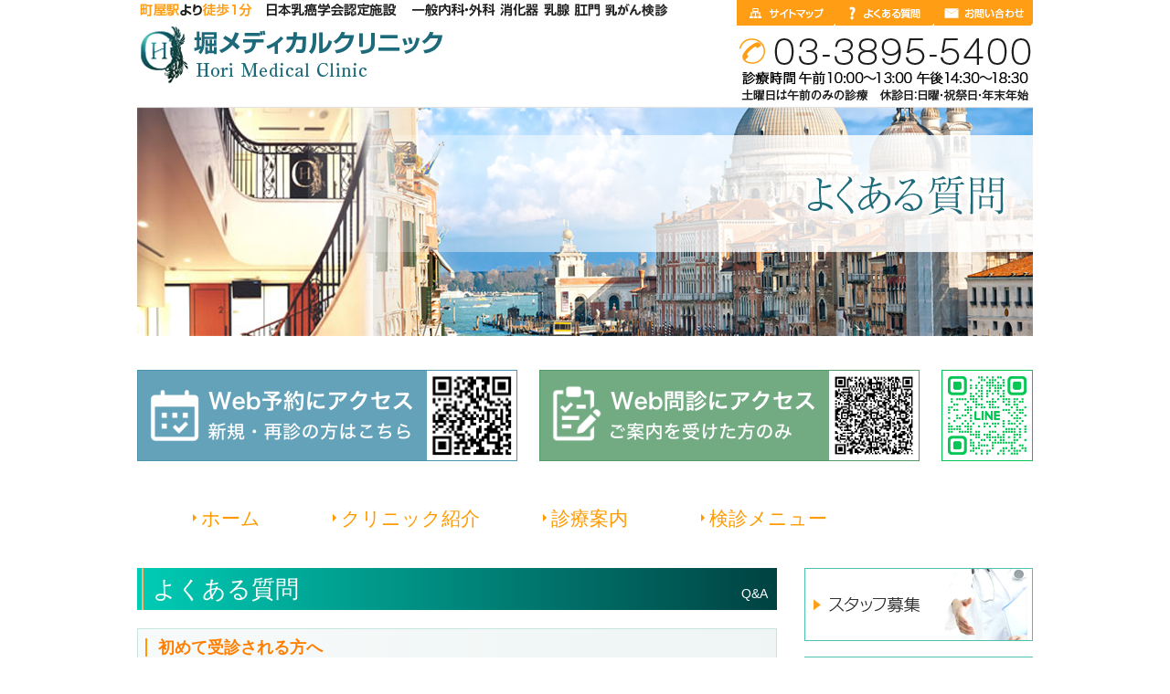

--- FILE ---
content_type: text/html
request_url: https://hori-medical.gr.jp/faq/
body_size: 5774
content:
<!DOCTYPE html>
<html lang="ja">
	<head>
		<!-- Global site tag (gtag.js) - Google Analytics -->
		<script async src="https://www.googletagmanager.com/gtag/js?id=UA-51486053-3"></script>
		<script>
		window.dataLayer = window.dataLayer || [];
		function gtag(){dataLayer.push(arguments);}
		gtag('js', new Date());
		gtag('config', 'UA-51486053-3');
		</script>
		<meta charset="UTF-8">
		<meta name="viewport" content="width=device-width, initial-scale=1.0">
		<title>よくある質問 | 堀メディカルクリニック 荒川区町屋駅から徒歩1分</title>
		<meta name="description" content= "荒川区町屋駅から徒歩1分の堀メディカルクリニックに寄せられたよくある質問です。" />
		<link rel="canonical" href="https://hori-medical.gr.jp/faq/">
		<meta property="og:type" content="website">
		<meta property="og:title" content="よくある質問 | 堀メディカルクリニック 荒川区町屋駅から徒歩1分">
		<meta property="og:url" content="https://hori-medical.gr.jp/faq/">
		<meta property="og:site_name" content="堀メディカルクリニック">
		<meta property="og:image" content="/img/common/og-image.jpg">
		<meta property="og:description" content="荒川区町屋駅から徒歩1分の堀メディカルクリニックに寄せられたよくある質問です。">
		<meta property="og:locale" content="ja_JP" />
		<meta name="twitter:title" content="よくある質問 | 堀メディカルクリニック 荒川区町屋駅から徒歩1分" />
		<meta name="twitter:description" content="荒川区町屋駅から徒歩1分の堀メディカルクリニックに寄せられたよくある質問です。" />
		<meta name="twitter:card" content="summary_large_image" />
		<meta name="twitter:image" content="https://hori-medical.gr.jp/img/common/og-image.jpg" />
		<meta http-equiv="Content-Style-Type" content="text/css" />
		<link href="/style.css?ver=c999454a5f36a242" rel="stylesheet" />
		<link rel="shortcut icon" type="image/x-icon" href="/favicon.ico" />
		<meta name="robots" content="index,follow">
	</head>
	<body id="faq">
		<div id="wrapper">
			<header id="header">
				<div id="logo">
					<h1><a href="/" title="堀メディカルクリニック"><img src="/img/common/logo.png" srcset="/img/common/logo.png 1x, /img/common/logo@2x.png 2x" alt="堀メディカルクリニック" /></a></h1>
					<nav class="is_sp">
						<ul class="main_menu">
							<li><a href="/clinic/" title="堀メディカルクリニックの紹介">クリニック紹介</a></li>
							<li><a href="/clinic/#01" title="堀メディカルクリニックへのアクセス方法">アクセスマップ</a></li>
							<li><a href="/information/" title="診療案内">診療案内</a></li>
							<li><a href="/health-check/" title="検診メニュー">検診メニュー</a></li>
							<li><a href="/problem/" title="乳房にお悩みの方へ">乳房にお悩みの方へ</a></li>
							<li><a href="/vaccination/" title="予防接種">予防接種</a></li>
							<li><a href="/arakawa/" title="荒川区にお住まいのみなさまに">荒川区にお住まいのみなさまに</a></li>
							<li><a href="/topics/" title="トピックス">トピックス</a></li>
							<li><a href="/staff/" title="病院スタッフ募集">スタッフ募集</a></li>
							<li><a href="/faq/" title="よくある質問">よくある質問</a></li>
							<li><a href="https://forms.gle/yDFmcRnJGtPyVCZeA" target="_blank" title="お問い合わせ">お問い合わせ</a></li>
						</ul>
						<a role="button" class="burger_toggle" aria-label="menu" aria-expanded="false" data-target="navbarBasicExample">
						  <span aria-hidden="true"></span>
						  <span aria-hidden="true"></span>
						  <span aria-hidden="true"></span>
						</a>
					</nav>
				</div>
				<ul>
					<li><a href="/sitemap/"><img src="/img/common/h_li_01.gif" alt="サイトマップ" /></a></li>
					<li><a href="/faq/"><img src="/img/common/h_li_02.gif" alt="よくある質問" /></a></li>
					<li><a href="https://forms.gle/yDFmcRnJGtPyVCZeA" target="_blank"><img src="/img/common/h_li_03.gif" alt="お問い合わせ" /></a></li>
				</ul>
			</header>
			<div class="copy is_sp">
				<ul>
					<li>一般内科・外科</li>
					<li>消化器</li>
					<li>乳腺</li>
					<li>肛門</li>
					<li>乳がん検診</li>
				</ul>
			</div>
			<div class="main_visual">
				<img src="/img/faq/faq_main.jpg" alt="よくある質問" width="980" height="250" />
			</div>
			<div class="h_info is_sp">
				<ul class="h_info_1">
					<li><a href="/clinic/#01">町屋駅徒歩1分<br>アクセスマップ</a></li>
					<li><a href="tel:03-3895-5400" title="堀メディカルクリニックの電話番号 03-3895-5400">03-3895-5400</a></li>
				</ul>
				<ul class="h_info_2">
					<li>診療時間：午前10:00〜13:00 午後14:30〜18:30</li>
					<li>土曜日は午前のみ　休診日：日曜・祝祭日・年末年始</li>
				</ul>
			</div>
			<nav class="navi_web_reserv">
				<ul class="navi_web_reserv_pc">
					<li><a target="_blank" href="https://wakumy.lyd.inc/clinic/hg09571"><img src="/img/common/bn-web-reserv.png" width="416" height="100" alt="Web予約"></a></li>
					<li><a target="_blank" href="https://symview.me/medical_interview_flows/hg09571/public?url_kind=1"><img src="/img/common/bn-web-interview.png" width="416" height="100" alt="Web問診"></a></li>
					<li><a target="_blank" href="https://lin.ee/Q9GpyG2"><img src="/img/common/bn-line.png" width="100" height="100" alt="堀メディカルクリニック LINE友だち追加"></a></li>
				</ul>
				<ul class="navi_web_reserv_sp">
					<li><a target="_blank" href="https://wakumy.lyd.inc/clinic/hg09571"><img src="/img/common/bn-web-reserv-sp.png" width="207" height="65" alt="Web予約">新規・再診の方はこちら</a></li>
					<li><a target="_blank" href="https://symview.me/medical_interview_flows/hg09571/public?url_kind=1"><img src="/img/common/bn-web-interview-sp.png" width="207" height="65" alt="Web問診">ご案内を受けた方のみ</a></li>
				</ul>
				<ul class="navi_line_sp">
					<li><a target="_blank" href="https://lin.ee/Q9GpyG2"><img src="/img/common/bn-line-sp.png" width="60" height="60" alt="堀メディカルクリニック LINE友だち追加">LINEからもWeb予約<br>Web問診にアクセス</a></li>
				</ul>
			</nav>
			<nav id="g-nav">
				<ul>
					<li class="navi-01"><a href="/">ホーム</a></li>
					<li class="navi-02"><a href="/clinic/">クリニック紹介</a></li>
					<li class="navi-03"><a href="/information/">診療案内</a></li>
					<li class="navi-04"><a href="/health-check/">検診メニュー</a></li>
				</ul>
			</nav>
			<div class="section01">
				<main id="container">
					<div class="contents">
						<div class="c-box">
							<h2><span>よくある質問</span><span>Q&amp;A</span></h2>
							<div class="inner_box">
								<h3>初めて受診される方へ</h3>
								<dl class="faq">
									<dt>初めて受診するのですが、どうしたらよいでしょうか？</dt>
									<dd>まずはお電話にて診察をご予約下さい。</dd>
									<dt>何科を受診すれば良いか解りません。</dt>
									<dd>堀メディカルクリニックは内科、外科疾患を中心に幅広く診療しております。対応していない疾患も連携のある専門医院をご紹介しておりますのでまずは電話にてご相談下さい。</dd>
									<dt>堀メディカルクリニックは保険診療ですか？保険は使えますか？</dt>
									<dd>はい。健康保険で診療できます。その他、各種保険も取り扱っております。ご不明な点はお気軽にお電話でご相談下さい。</dd>
									<dt>クリニックに行く際は何か準備していくことはありますか？</dt>
									<dd>お持ち物頂くものは、健康保険証とお薬手帳（お持ちで有れば）その他、各種クーポン券等。服装は着脱しやすいものをオススメ致します。</dd>
									<dt>堀メディカルクリニックは予約制ですか？予約しなくても通えますか？</dt>
									<dd>はい。患者さんの待ち時間を少なくする為、また、検査をスムーズに行なうため通常はご予約を頂いております。ご予約なしでも、診察を受けて頂けますが予約優先となりますのでご了承下さい。なお、ご予約は電話にて行なっております。</dd>
									<dt>急に高熱が出たのですが予約が無いと診察を受けられませんか？</dt>
									<dd>ケガや急な発熱、痛みなどの場合、予約なしでも診療を受けられます。比較的、空いている時間をご案内致しますのでまずは電話にてご相談下さい。</dd>
									<dt>どの年代でも受診して良いですか？</dt>
									<dd>堀メディカルクリニックでは小学校就学後から、９０代の方まで受診されております。<br>
										どうぞご来院下さい。（小学校就学前の内科疾患は不可）</dd>
									<dt>女性の医師または男性の医師どちらか指定して見て頂く事はできますか？</dt>
									<dd>事前予約頂ければなるべく患者さんのご要望を優先致します。ただし、専門性を高めるため専門分野により担当医を指定できない場合があります。また、混雑時はご希望にそえない場合がございますのでご了承下さい。ご要望のある場合はご予約の際に必ずご相談下さい。</dd>
									<dt>最寄り駅はどこになりますか？</dt>
									<dd>堀メディカルクリニックは東京メトロ千代田線「町屋駅」・京成本線「町屋駅」・都電荒川線「町屋駅前」の各駅から徒歩１分となります。駅からはメディウム町屋の看板が見えますのでご安心下さい。※一部出口により看板の見えない出口がございます。</dd>
								</dl>
								<h3>ご予約について</h3>
								<dl class="faq">
									<dt>予約の方法を教えて下さい。</dt>
									<dd>電話にてご予約下さい。</dd>
									<dt> 予約の変更はどうすればいいですか？</dt>
									<dd>電話にて変更の旨をお伝え下さい。</dd>
									<dt>予約をキャンセルした場合はどうなりますか？</dt>
									<dd>なるべく早く電話にてご連絡下さい。キャンセル料は無料となります。</dd>
									<dt>遅刻した場合はどうなりますか？</dt>
									<dd>なるべく早く電話にてご連絡下さい。空き状況に合わせ、変更致します。状況により検査ができない場合もございます。</dd>
								</dl>
								<h3>よくある質問</h3>
								<dl class="faq">
									<dt>クリニックと大学病院、どちらに行ったらよいかわからないのですが?</dt>
									<dd>まずは、当院にお越し下さい。 堀メディカルクリニックでは各大学病院などと連携を取り、診療を行なっております。患者さんにとって、どちらが適しているのかを判断し、患者さんの要望に応じて連携病院をご紹介致します。</dd>
									<dt>最近調子がおかしく、なんとなく病気の不安があります。どうすれば良いですか？</dt>
									<dd>まずはお電話下さい。お困りの症状や、気になることなどをご相談ください。</dd>
									<dt>ヘリコバクターピロリの検査をしたいのですができますか？</dt>
									<dd>はい。内視鏡検査で所見がある場合は保健診療が可能です。所見の無い場合や内視鏡検査を行なわず、ピロリ検査のみをご希望の場合は自費診療となります。</dd>
									<dt>区の健診について教えて下さい。</dt>
									<dd>特定健診や癌検診、クーポン検診の指定医療機関となっております。種類により検査内容が異なりますのでお電話にてお気軽にご相談下さい。 書類持参の上、お越し下さい。</dd>
									<dt>駅からはわかりやすいですか？</dt>
									<dd>はい。東京メトロ千代田線町屋駅・京成線町屋駅・都電町屋駅・からすぐですのでホームページの地図を元にお越し下さい。万が一、迷った際には堀メディカルクリニックまでご連絡下さい。</dd>
									<dt>駐車場はありますか？</dt>
									<dd>いいえ。堀メディカルクリニック専用駐車場はございません。近くにコインパーキングがございまのでどうぞご利用下さい。</dd>
									<dt>薬局は近くにありますか？</dt>
									<dd>はい。近くに薬局がございます。どうぞご利用下さい。</dd>
									<dt>診断書がほしいのですが。頂けますか？</dt>
									<dd>はい。まずは診察を受けて頂き、診断が決まりましたら発行致します。受付にてお申し出下さい。</dd>
									<dt>受験、入社、留学、国家試験などの健康を証明する書類もお願いできますか？</dt>
									<dd>はい。各種対応しておりますが、必要な内容、項目に応じて、料金、時間が異なります。まずはお電話でご相談ください。</dd>
									<dt>子ども連れで行っても良いですか？</dt>
									<dd>はい。託児施設はございませんので、必ず面倒を見られる方とご一緒に来院下さい。</dd>
								</dl>
								<h3>他の医療機関からの紹介、医療機関の変更</h3>
								<dl class="faq">
									<dt>他のクリニック、病院からの紹介について教えて下さい。</dt>
									<dd>他のクリニック、病院で発行された紹介状をお持ち下さい。治療の継続、精密検査、セカンドオピニオン、引っ越し等での変更の場合などご要望にお応え致します。</dd>
									<dt>現在、他の病院、クリニックに通院しています。堀メディカルクリニックにも行ってみたいのですが、可能ですか？</dt>
									<dd>はい。基本的には、現在通院している病院やクリニックからの紹介状をお持ちいただきますが紹介状をもらえない場合にはご相談に応じます。また、現在の治療方法に関して、他の医師の意見も聞いてみたい（セカンドオピニオン）という場合には、その旨を電話でご相談ください。</dd>
									<dt>現在、他のクリニックに通院しておりますが、堀メディカルクリニックで診療を受けてもいいのでしょうか？</dt>
									<dd>はい。現在通院している主治医の先生にご相談ください。それが難しい場合にはお電話でご相談下さい。</dd>
								</dl>
								<h3>がんについての質問</h3>
								<dl class="faq">
									<dt>がん検診は行っていますか？</dt>
									<dd>はい。各種検診を行なっております。電話にてご相談下さい。（自費診療）症状がある場合は保健診療となります。</dd>
									<dt>どのようながんを取り扱ってますか？</dt>
									<dd>堀メディカルクリニックでは胃がん、大腸がん、肺がん、乳がん、子宮がんなど、各種がん検診と乳がんのトータルケアを行なっております。他のがん治療につきましては、専門病院をご紹介しております。</dd>
									<dt>乳がん検査はどのようなときに受けるのですか？</dt>
									<dd>気になった際にはすぐお越し下さい。早期発見が重要となります。乳房についてお悩みを持つ場合、すぐにお電話にてご予約下さい。良悪性にかかわらず、医師に相談する事でお悩みを解消して行きましょう。</dd>
									<dt>乳がん検診を受けたいのですが？</dt>
									<dd>専門スタッフによるマンモグラフィーや超音波検診を行なっております。電話にてご予約下さい。</dd>
									<dt>乳がん検診や子宮がん検診を受ける際の注意点はありますか？</dt>
									<dd>はい。乳房や子宮の診察を行ないます。着脱しやすい洋服でお越し下さい。ワンピースは避けるようお願い致します。</dd>
									<dt>妊娠又は授乳中に乳がん検診はできますか？</dt>
									<dd>はい。妊娠中は胎児を見る検査と同じ超音波検査にて行ないますので安心してお受け頂けます。予約の際に妊娠中である事をお伝え下さい。授乳中は特に問題ありません。注意点と致しましては受診前に搾乳をお願い致します。</dd>
									<dt>区の胃がん検診で異常を指摘されました。</dt>
									<dd>まずは、胃の内視鏡検査を行ないましょう。その後は状況により対応致します。</dd>
									<dt>区の大腸がん検診で異常を指摘されました。</dt>
									<dd>まずは、大腸の内視鏡検査を行ないましょう。その後は状況により対応致します。</dd>
									<dt>生理中の子宮がんの検診はできますか？</dt>
									<dd>はい。特に問題ありません。</dd>
								</dl>
							</div>
						</div>
					</div>
				</main>
				<aside id="side">
					<ul class="s-nav">
						<li><a href="/staff/"><img src="/img/side/s_bnr_01.jpg" alt="病院スタッフ募集" /></a></li>
						<li><a href="/problem/"><img src="/img/side/s_bnr_02.jpg" alt="乳房にお悩みの方へ" /></a></li>
						<li><a href="/vaccination/"><img src="/img/side/s_bnr_03.jpg" alt="予防接種" /></a></li>
						<li><a href="/faq/"><img src="/img/side/s_bnr_04.jpg" alt="よくある質問" /></a></li>
						<li><a href="/clinic/#01"><img src="/img/side/s_bnr_05.jpg" alt="アクセスマップ" /></a></li>
					</ul>
					<div class="box">
						<a href="/arakawa/" class="center"><img src="/img/side/logo-arakawa.png" srcset="/img/side/logo-arakawa.png 1x, /img/side/logo-arakawa@2x.png 2x" alt="荒川区にお住まいのみなさまに" /></a>
					</div>
					<div class="box s_info">
						<div class="s_info_header">
							<img src="/img/side/s_logo.png" srcset="/img/side/s_logo.png 1x, /img/side/s_logo@2x.png 2x" alt="堀メディカルクリニック">
							<ul>
								<li><a href="tel:03-3895-5400">TEL : 03-3895-5400</a></li>
								<li>FAX : 03-3895-1206</li>
							</ul>
						</div>
						<dl>
							<dt>
								受付時間
							</dt>
							<dd>
								午前10:00〜13:00<br>
								午後14:30〜18:30
							</dd>
						</dl>
						<dl>
							<dt>
								休診
							</dt>
							<dd>
								日曜・祝祭日・年末年始
							</dd>
						</dl>
						<dl>
							<dt>
								住所
							</dt>
							<dd>
								〒116-0001<br>
								東京都荒川区町屋１－１－９<br>
								メディカルセンター<br>
								Medium 町屋 2F<br>
								町屋駅より徒歩１分<br>
							</dd>
						</dl>
						<a href="/clinic/#01" class="more_button">詳しくはこちらから</a>
					</div>
					<div class="ms-b center">
						<a href="http://www.medium-machiya.gr.jp/" target="_blank"><img src="/img/side/ms_title.gif" width="250" height="74" /></a>
						<dl>
							<dt>6F</dt>
							<dd>
								<a href="http://www.medium-machiya.gr.jp/sub/maple.html" target="_blank">ラウンジ MAPPLE</a>
							</dd>
						</dl>
						<dl>
							<dt>5F</dt>
							<dd>
								<a href="http://www.machihifu.com/" target="_blank">町屋皮フ科クリニック</a>
								<a class="bottom_5px" href="http://www.medium-machiya.gr.jp/sub/chin-naika.html" target="_blank">陳内科クリニック</a>
							</dd>
						</dl>
						<dl>
							<dt>4F</dt>
							<dd>
								<a href="http://www.josei-kokoro.jp/" target="_blank">女性とこころのクリニック</a>
								<a href="https://machiya-dc.com" target="_blank">町屋メディウム歯科</a>
							</dd>
						</dl>
						<dl>
							<dt>3F</dt>
							<dd>
								<a href="http://www.kb-medical.gr.jp/" target="_blank">KBメディカルドック</a>
							</dd>
						</dl>
						<dl>
							<dt>2F</dt>
							<dd>
								<a href="/" target="_blank">堀メディカルクリニック</a>
							</dd>
						</dl>
						<dl>
							<dt>1F</dt>
							<dd>
								<a href="http://www.hori-orthopedic.gr.jp/" target="_blank">堀整形外科医院</a>
							</dd>
						</dl>
					</div>
				</aside>
			</div>
		</div>
		<footer>
			<div id="footer">
				<div class="f-inner">
					<div class="f-box">
						<ul>
							<li><a href="/">堀メディカルクリニック　トップページ</a></li>
							<li><a href="/clinic/">クリニック紹介</a></li>
							<li><a href="/information/">診療案内</a></li>
							<li><a href="/health-check/">検診メニュー</a></li>
						</ul>
					</div>
					 <div class="f-box">
						<ul>
							<li><a href="/staff/">スタッフ募集</a></li>
							<li><a href="/problem/">乳房にお悩みの方へ</a></li>
							<li><a href="/vaccination/">予防接種</a></li>
							<li><a href="/faq/">よくある質問</a></li>
							<li><a href="/clinic/#01">アクセスマップ</a></li>
						</ul>
					</div>
					<div class="f-box">
						<ul>
							<li><a href="/topics/">トピックス</a></li>
							<li><a href="https://forms.gle/yDFmcRnJGtPyVCZeA" target="_blank">お問い合わせ</a></li>
							<li><a href="/arakawa/">荒川区にお住まいのみなさまに</a></li>
							<li><a href="/sitemap/">サイトマップ</a></li>
						</ul>
					</div>
				</div>
				<div class="f_info">
					〒116-0001　東京都荒川区町屋１－１－９　町屋駅より徒歩１分<br>
					メディカルセンター Medium 町屋 2F<br>
					堀メディカルクリニック　一般内科・外科・消化器・乳腺・肛門・乳がん検診<br>
					千代田線 町屋駅・京成線 京成町屋駅・都電荒川線 町屋駅前停留所<br>
					TEL：03 ( 3895 ) 5400／FAX：03 ( 3895 ) 1206
				</div>
				<div class="f_info_sp">
					<p>
						■住所<br>
						〒116-0001<br>
						東京都荒川区町屋１－１－９<br>
						メディカルセンター Medium 町屋 2F<br>
						町屋駅より徒歩１分<br>
						千代田線 町屋駅・京成線 京成町屋駅・都電荒川線 町屋駅前停留所<br>
					</p>
					<p>
						■連絡先<br>
						TEL：03-(3895)-5400<br>
						FAX：03-(3895)-1206<br>
					</p>
					<p>
						■堀メディカルクリニック<br>
						日本乳癌学会認定施設<br>
						一般内科・外科・消化器・乳腺・肛門・乳がん検診
					</p>
				</div>
			</div>
			<div class="f-logo"><a href="/"><img src="/img/common/logo.png" srcset="/img/common/logo.png 1x, /img/common/logo@2x.png 2x" alt="堀メディカルクリニック" width="340" height="70" /></a></div>
			<div class="copyright is_pc">Copyright© 2014-2020 hori medical clinic AllRights Reserved.</div>
			<div class="copyright is_sp">Copyright© 2014 - 2020<br>hori medical clinic AllRights Reserved.</div>
			<div class="page_top"><a href="#"></a></div>
		</footer>
		<script src="/js/jquery.js"></script>
		<script src="/js/smooth-scroll.js"></script>
		<script src="/js/main.js"></script>
	</body>
</html>

--- FILE ---
content_type: text/css
request_url: https://hori-medical.gr.jp/style.css?ver=c999454a5f36a242
body_size: 5224
content:
.hp_maxWidth{width:100%}/*! normalize.css v8.0.1 | MIT License | github.com/necolas/normalize.css */html{-webkit-text-size-adjust:100%;line-height:1.15}body{margin:0}main{display:block}h1{margin:.67em 0;font-size:2em}hr{box-sizing:content-box;height:0;overflow:visible}pre{font-family:monospace,monospace;font-size:1em}a{background-color:transparent}abbr[title]{-webkit-text-decoration:underline dotted;border-bottom:none;text-decoration:underline;text-decoration:underline dotted}b,strong{font-weight:bolder}code,kbd,samp{font-family:monospace,monospace;font-size:1em}small{font-size:80%}sub,sup{position:relative;font-size:75%;line-height:0;vertical-align:baseline}sub{bottom:-0.25em}sup{top:-0.5em}img{border-style:none}button,input,optgroup,select,textarea{margin:0;font-family:inherit;font-size:100%;line-height:1.15}button,input{overflow:visible}button,select{text-transform:none}button,[type=button],[type=reset],[type=submit]{-webkit-appearance:button}button::-moz-focus-inner,[type=button]::-moz-focus-inner,[type=reset]::-moz-focus-inner,[type=submit]::-moz-focus-inner{padding:0;border-style:none}button:-moz-focusring,[type=button]:-moz-focusring,[type=reset]:-moz-focusring,[type=submit]:-moz-focusring{outline:1px dotted ButtonText}fieldset{padding:.35em .75em .625em}legend{box-sizing:border-box;display:table;max-width:100%;padding:0;color:inherit;white-space:normal}progress{vertical-align:baseline}textarea{overflow:auto}[type=checkbox],[type=radio]{box-sizing:border-box;padding:0}[type=number]::-webkit-inner-spin-button,[type=number]::-webkit-outer-spin-button{height:auto}[type=search]{-webkit-appearance:textfield;outline-offset:-2px}[type=search]::-webkit-search-decoration{-webkit-appearance:none}::-webkit-file-upload-button{-webkit-appearance:button;font:inherit}details{display:block}summary{display:list-item}template{display:none}[hidden]{display:none}*,*:before,*:after{box-sizing:border-box}body{margin:0;padding:0;color:#333;font-family:"ヒラギノ角ゴ Pro W3","Hiragino Kaku Gothic Pro","メイリオ",Meiryo,"ＭＳ Ｐゴシック",sans-serif;font-size:16px;line-height:1.6em;text-align:center}h1,h2,h3,h4,h5,h6,address{margin:0;padding:0;border:0;font-style:normal;font-weight:normal;white-space:normal}img{border:0px}ul{margin:0px;padding:0px;font-size:100%;font-style:normal;font-weight:normal;list-style-type:none}hr{height:1px;margin:0 0 15px;padding:5px 0 0 0;border:none;background-image:url(../img/common/dot_x.gif);background-position:bottom;background-repeat:repeat-x}table{margin:0 0 40px;padding:0;border:0;font-style:normal;font-weight:normal}dt,dd,tr,td{margin:0;padding:0;border:0;font-style:normal;font-weight:normal}a{color:#333;cursor:pointer !important}a:link,a:visited,a:hover{color:#333}footer{margin-bottom:40px}p{margin-top:0}input:not(.el_filetype):not(.radio){-webkit-appearance:none;-moz-appearance:none;appearance:none;display:inline-block;height:40px;padding-right:10px;padding-left:10px;border:1px solid #9e9e9e;border-radius:3px}input:-ms-input-placeholder{color:#d3d3d3}input::placeholder{color:#d3d3d3}select{-webkit-appearance:none;-moz-appearance:none;appearance:none;display:inline-block;width:90px;height:40px;padding-left:10px;border:1px solid #9e9e9e;border-radius:3px;background-color:#fff}button{-webkit-appearance:none;-moz-appearance:none;appearance:none;height:40px;padding-right:20px;padding-left:20px;border:none;border-radius:3px;background-color:#c7c7c7;cursor:pointer}button:hover,button:visited{background-color:#747474;color:#fff}textarea{-webkit-appearance:none;-moz-appearance:none;appearance:none;width:100%;border:1px solid #9e9e9e;border-radius:3px}textarea:-ms-input-placeholder{color:#d3d3d3}textarea::placeholder{color:#d3d3d3}.t1{width:100%;margin:10px 0;border-top-width:1px;border-left-width:1px;border-top-style:solid;border-left-style:solid;border-top-color:#4ec1b3;border-left-color:#4ec1b3}.t1 td{padding:15px 5px;border-right-width:1px;border-bottom-width:1px;border-right-style:solid;border-bottom-style:solid;border-right-color:#4ec1b3;border-bottom-color:#4ec1b3;line-height:1.2em;text-align:center}.t2{width:100%;margin:0}.t2 td{padding:5px}.t3{width:100%;border-top-width:1px;border-left-width:1px;border-top-style:solid;border-left-style:solid;border-top-color:#4ec1b3;border-left-color:#4ec1b3}.t3 td{padding:10px;border-right-width:1px;border-bottom-width:1px;border-right-style:solid;border-bottom-style:solid;border-right-color:#4ec1b3;border-bottom-color:#4ec1b3;line-height:1.2em;text-align:left}.tds-01{font-weight:bold;text-align:left}.tds-02{width:11%;font-weight:bold}.tds-03{width:11%;color:#5ca6cd;font-weight:bold}.tds-04{width:11%;color:#f16e71;font-weight:bold}.style-01{color:#ff9e14;font-size:118%;font-weight:bold}.style-02{display:block;color:#ff9e14;font-size:1.4rem}.style-03{display:block;color:#ff9e14;font-size:120%;text-align:right}.style-04{display:block;margin-bottom:20px;color:#ff9e14;font-size:200%}.caution{color:#ff9d13}.bl_form{margin-bottom:80px}.bl_form img{width:100%;max-width:300px;height:auto}.bl_form h3{margin-bottom:20px !important}.bl_form dl{width:100%;margin:0 0 40px 0;padding:10px;border-radius:3px;background-color:#f2f2f2}.bl_form dt{display:inline-flex;margin-bottom:20px}.bl_form_confirm dd{margin-left:20px}.bl_form_col2{display:flex;flex-direction:column}.bl_form_col2 a{margin-bottom:20px;text-align:center}.bl_select{display:inline-block;position:relative}.bl_select::after{display:block;position:absolute;top:-6%;right:15px;bottom:0;width:10px;height:10px;margin:auto;transform:rotate(135deg);border-top:solid 2px;border-right:solid 2px;border-color:#111;content:""}.bl_select_lg select{width:110px}.bl_select_xl select{width:200px}.el_input_lg{width:100px}.bl_filetype{display:block;z-index:1;height:40px;cursor:pointer}.el_filetype{width:100%;height:40px;line-height:34px;cursor:pointer}.bl_radio{display:inline-flex;height:20px;margin-right:40px;line-height:20px;cursor:pointer}.bl_radio input{width:20px;height:20px;margin-right:10px}.el_require{display:inline-block;margin-top:auto;margin-bottom:auto;margin-left:8px;padding:0 4px;border-radius:3px;background-color:#ff7e7e;color:#fff;font-size:70%;font-weight:normal;line-height:18px}.el_error{color:red}.bl_history dd{margin-bottom:40px}.section01{display:flex;flex-direction:column;margin:auto;padding:20px 0 20px 0}#container{padding:0;text-align:left}.contents{padding:0}.bl_col2_center{display:flex;flex-direction:column;margin-bottom:40px}.bl_col2_center a{margin-bottom:20px;text-align:center}.img_max_width{width:100%;height:auto}.c-box{margin:0 0 30px;padding:0}.c-box h2{display:flex;align-items:center;justify-content:space-between;height:46px;margin:0 0 20px;background:linear-gradient(90deg, #00ccb5 0%, #004242 100%);color:#fff}.c-box h2 span:nth-of-type(1){display:flex;align-items:center;height:46px;margin-left:5px;font-size:1.4rem}.c-box h2 span:nth-of-type(1)::before{display:block;width:2px;height:100%;margin-right:10px;background-color:#ffaf68;content:""}.c-box h2 span:nth-of-type(2){display:none}.c-box h3{margin:0 0 10px;padding:8px 8px 8px 20px;border:1px solid #c6e4e0;background:linear-gradient(90deg, #f7fafa 0%, #eef5f4 100%);color:#ff7e00;font-size:110%;font-weight:bold}.c-box h3::before{position:relative;left:-12px;height:20px;border-left:2px solid #ff9a00;content:""}.c-box h4{margin-bottom:10px;padding:0 0 0 12px;border-left:#5ac5b5 solid 2px;background-position:left 8px;background-repeat:no-repeat;color:#1d6b7a;font-size:100%;font-weight:bold}.c-box h5{margin:0;padding:5px 0 5px 20px;background-image:url(../img/common/h5_bg.gif);background-position:left center;background-repeat:no-repeat}.c-box p.font_red{color:red}.c-box .columns{display:flex;justify-content:space-between;margin:0 10px}.c-box .columns img{margin-right:15px}.c-box .columns .column{flex-basis:0;flex-grow:1;flex-shrink:1}.c-box .columns .column:nth-last-of-type(1){margin-right:0}.c-box .columns dl{display:flex}.orange_box{margin-bottom:40px;padding:5px;border:3px solid #ff9a00;background-color:#ffdba3;font-size:1.2rem;text-align:center}.inner_box{margin-right:10px !important;margin-left:10px !important}.inner_box .more_button{margin-right:0;margin-left:0}.machine_columns{display:flex;flex-direction:column}.machine_columns .machine_img{margin-bottom:20px;text-align:center}.machine_columns img{border:1px solid #ff9a00}.machine_columns h4{margin-left:0 !important}.staff_columns{display:flex;margin-bottom:20px}.staff_columns img{width:100px;margin-right:10px}.staff_columns dl{flex-direction:column;margin-top:0}.staff_columns dt{height:25px;margin:0 0 10px;padding:0 0 0 12px;border-left:#5ac5b5 solid 2px;background-position:left 8px;background-repeat:no-repeat;color:#1d6b7a;font-size:100%;font-weight:bold}.book_columns{display:flex;flex-direction:row;margin-bottom:20px}.book_columns img{margin-right:10px}.book_columns dl{display:flex;flex-direction:column;margin-top:0}.book_columns dt{margin:0 0 10px;padding:0 0 0 12px;border-left:#5ac5b5 solid 2px;background-position:left 8px;background-repeat:no-repeat;color:#1d6b7a;font-size:100%;font-weight:bold}.certificate_columns{display:flex;flex-direction:column;margin-bottom:20px}.certificate_columns .certificate_column{display:flex;justify-content:row}.certificate_columns img{width:100px;margin-right:10px}.reverse_img_columns{display:flex;flex-direction:column;margin-bottom:30px}.reverse_img_columns .column{margin-right:0}.reverse_img_columns .column p:last-child{margin-bottom:0}.reverse_img_columns .img_column{text-align:center}.health_check_columns{display:flex;flex-direction:column;border:1px solid #f19e00;background-color:#fdf7eb}.health_check_columns dt{display:flex;align-items:center;padding:10px;background:linear-gradient(90deg, #579f95 0%, #1f4244 100%);color:#fff;font-weight:bold}.health_check_columns dt::before{display:block;position:relative;left:0;width:3px;height:25px;margin-right:10px;background-color:#f19e00;content:""}.health_check_columns dt div span:nth-last-child(1){display:block;font-size:1rem}.health_check_columns dd{display:flex;align-items:center;padding:10px;font-weight:bold}.c-box-02{margin-bottom:5px;padding:10px 10px 60px;border-top:1px solid #d50f05;background:url(../img/common/c_bg.gif) center bottom}.re1{width:400px}.re2{width:300px}.access{display:flex;flex-direction:column;margin:10px auto 20px}.ai-01{padding:0 5px 0 30px;background-image:url(../img/common/ai_01.gif);background-position:left center;background-repeat:no-repeat}.ai-02{padding:0 5px 0 30px;background-image:url(../img/common/ai_02.gif);background-position:left center;background-repeat:no-repeat}.ai-03{padding:0 5px 0 30px;background-image:url(../img/common/ai_03.gif);background-position:left center;background-repeat:no-repeat}.ai-04{padding:0 5px 0 30px;background-image:url(../img/common/ai_04.gif);background-position:left center;background-repeat:no-repeat}.hc{margin:15px 0 20px 0}.hc li{margin:0 0 5px}.tr-box{margin:0 0 20px 0;padding:10px 10px 0 10px;border:1px solid #ff9e14;background-color:#fff9f0}.tr_menu{margin:20px 0}.s-btn{width:288px;margin:10px auto}.faq dt{padding:0 0 10px 30px;background-image:url(../img/faq/q.gif);background-position:left top;background-repeat:no-repeat;font-weight:bold}.faq dd{padding:0 0 20px 30px;background-image:url(../img/faq/a.gif);background-position:left top;background-repeat:no-repeat}.sitemap li{padding:4px 0 10px 20px;background-image:url(../img/sitemap/arrow.gif);background-position:left center;background-repeat:no-repeat}.column.is_two_thirds{flex:none;width:66%}.column.is_one_thirds{flex:none;width:32%}.column.is_half{flex:none;width:50%}.column.is_full{flex:none;width:100%}.column.is_danger{border:none;background-color:#f40000;color:#fff}.columns_wrap{display:flex;flex-wrap:wrap;justify-content:space-between}.columns_wrap .column{display:block;width:32%;margin-bottom:20px;padding:10px;border:solid 1px #ccc;border-radius:5px}#g-nav{margin:0 auto;background-repeat:no-repeat}#g-nav ul{display:flex;flex-wrap:nowrap}#g-nav li{width:45%;margin-bottom:10px}#g-nav li a{display:flex;align-items:center;justify-content:center;width:100%;height:40px;border:1px solid #ccc;background-color:#f2f2f2;color:#ff9b00;font-size:1rem;text-decoration:none}#g-nav li a:hover{background:linear-gradient(180deg, #00c5b0 0%, #00726b 100%);color:#fff}#top-page #g-nav li.navi-01 a,#clinic #g-nav .navi-02 a,#information #g-nav li.navi-03 a,#health-check #g-nav li.navi-04 a,#therapy-room #g-nav li.navi-05 a,#recruit #g-nav li.navi-06 a{background:linear-gradient(180deg, #00c5b0 0%, #00726b 100%);color:#fff}#g-nav li.navi-01{display:none}.main_menu{display:none;z-index:1000;position:absolute;top:72px;left:0;width:100%}.main_menu a{display:block;height:40px;padding:10px 15px;border-bottom:1px solid #fff;background-color:#5ac5b5;color:#fff;text-decoration:none}.main_menu a:visited{color:#fff}.main_menu a:hover{background-color:#5ac5b5;color:#fff}.sub-menu{position:absolute;top:100%;min-width:100%;padding-left:20px;background-color:#5ac5b5;box-shadow:0 8px 8px rgba(10,10,10,.1);white-space:nowrap}.menu-item-has-children{position:relative}.burger_toggle{display:block;position:relative;width:3.25rem;height:3.25rem;margin:3px 10px 10px 10px;color:#717171;cursor:pointer}.burger_toggle:hover{color:#717171}.burger_toggle span{display:block;position:absolute;left:calc(50% - 17px);width:34px;height:4px;transform-origin:center;background-color:currentColor;transition-duration:86ms;transition-property:background-color,opacity,transform;transition-timing-function:ease-out}.burger_toggle span:nth-child(1){top:calc(50% - 10px);transition:all .2s}.burger_toggle span:nth-child(2){top:calc(50% - 2px);transition:all .2s}.burger_toggle span:nth-child(3){top:calc(50% + 6px);transition:all .2s}.burger_toggle.active span:nth-of-type(1){top:14%;transform:translateY(20px) rotate(-45deg)}.burger_toggle.active span:nth-of-type(2){opacity:0}.burger_toggle.active span:nth-of-type(3){top:90%;transform:translateY(-20px) rotate(45deg)}.burger_toggle.active::after{display:flex;position:absolute;right:0;bottom:-12px;left:0;justify-content:center;margin:auto;font-size:x-small;letter-spacing:.08rem;content:"CLOSE"}.burger_toggle::after{display:flex;position:absolute;right:0;bottom:-8px;left:0;justify-content:center;margin:auto;font-size:x-small;letter-spacing:.08rem;content:"MENU"}.more_button,.right_side_button{display:block;margin-bottom:10px;padding:3px 5px;background-color:orange;color:#fff !important;font-size:.8rem;text-align:center;text-decoration:none}.right_side_button{margin-left:50%}.el_btn{display:inline-block;padding:8px 15px;border-radius:3px;background-color:#c7c7c7;text-decoration:none;transition:all .2s}.el_btn:hover,.el_btn:visited{background-color:#747474;color:#fff}.el_btn.el_btn__green{background-color:#00c7b3;color:#fff}.el_btn.el_btn__green:hover{background-color:#009f8f}.el_btn.el_btn__orange{background-color:orange;color:#fff}.el_btn.el_btn__orange:hover{background-color:#ff8400}.modal_layer{z-index:999;position:fixed;top:0;right:0;width:100%;height:100%;background-color:rgba(0,0,0,.2)}.modal{display:none}.modal.active{display:flex;z-index:1000;position:fixed;top:44px;right:0;left:0;flex-direction:column;width:90%;margin-right:auto;margin-left:auto;padding:40px 20px 0;border-radius:10px;background-color:#fff;box-shadow:0px 0px 10px rgba(10,10,10,.4)}.modal.active p{margin:0}.modal.active div{margin-bottom:40px}.modal.active button{margin-right:5px;margin-left:5px}.modal.active .modal_buttons{display:flex;align-items:center;justify-content:center}.is_red{color:red}.is_white{color:#fff}.center{display:block;text-align:center}.right_txt{margin:0px 15px 5px 0;text-align:right}.right_txt a{color:#1d6b7a}.is_pc{display:none}.is_sp{display:block}#wrapper{margin:0 auto;text-align:left}#header{border-bottom:1px solid #e2e2e2}#header ul{display:none}#logo{display:flex;justify-content:space-between}#logo img{width:250px;height:auto;margin:10px}.copy ul{display:flex;justify-content:space-between;margin:5px 10px;font-size:small}.h_info{margin-bottom:30px}.h_info_1{display:flex;justify-content:space-between}.h_info_1 li{display:flex;align-items:center;justify-content:center}.h_info_1 li a{text-decoration:none}.h_info_1 li:first-child{margin-left:10px}.h_info_1 li:first-child a{height:38px;padding:2px 5px;background-color:#ff9b00;color:#fff;font-size:small;line-height:17px}.h_info_1 li:last-child{width:66%;margin-right:10px}.h_info_1 li:last-child a{display:flex;align-items:center;justify-content:center;font-size:2rem}.h_info_2{margin:0 10px 10px;font-size:.9rem}.navi_web_reserv .navi_web_reserv_sp{display:flex;flex-wrap:nowrap;justify-content:center;margin-bottom:20px}.navi_web_reserv .navi_web_reserv_sp li:first-child{position:relative}.navi_web_reserv .navi_web_reserv_sp li:first-child::after{position:absolute;top:0;right:-1px;width:1px;height:100%;background-color:#ccc;content:""}.navi_web_reserv .navi_web_reserv_sp li{width:207px;max-width:207px;margin:0;padding-bottom:10px;background:#f2f2f2;text-align:center}.navi_web_reserv .navi_web_reserv_sp li a{display:block;font-size:.9rem;text-decoration:none}.navi_web_reserv .navi_web_reserv_sp li img{width:100%;height:auto}.navi_web_reserv .navi_line_sp{display:flex;justify-content:center;margin-bottom:30px}.navi_web_reserv .navi_line_sp li{width:auto;margin:0;padding:0}.navi_web_reserv .navi_line_sp li a{display:flex;align-items:center;font-size:.9rem;text-decoration:none}.navi_web_reserv .navi_line_sp li a img{width:60px;height:60px;margin-right:10px}.navi_web_reserv .navi_web_reserv_pc{display:none}.main_visual{margin:0px auto 30px;text-align:center}.main_visual img{width:100%;height:auto}.director_img{width:120px;height:168px}.top-topics{margin-bottom:30px}.top-topics h3{padding:0 0 0 20px;background-image:url(../img/common/st_01.gif);background-position:left;background-repeat:no-repeat;color:#1d6b7a;font-size:120%;font-weight:bold}.top-topics .img_column{display:block;text-align:center}.top-topics img{max-width:100%}.introductio-txt{width:430px}.tel_info{font-size:small}#information .book_columns img{width:100px}.st1{padding:0 0 0 25px;background-image:url(../img/access/st_01.gif);background-position:left;background-repeat:no-repeat}.st2{padding:0 0 0 25px;background-image:url(../img/access/st_02.gif);background-position:left;background-repeat:no-repeat}.st3{padding:0 0 0 25px;background-image:url(../img/access/st_03.gif);background-position:left;background-repeat:no-repeat}.st4{padding:0 0 0 25px;background-image:url(../img/access/st_04.gif);background-position:left;background-repeat:no-repeat}.news{height:200px;margin:10px;padding:0px;padding:5px;overflow-y:scroll;border:1px solid #5ac5b5}.news dl{display:flex;flex-direction:column;width:auto;margin:10px;border-bottom:1px dotted #9dddd5}.news dl dt{margin-bottom:5px}.news dl dt span{padding:5px;background-color:#caf0eb}.news dl dd{margin-bottom:5px;padding:0 0 5px 0}#side{margin-bottom:5px}#side .box{margin:0 10px 20px;border:1px solid #00c6b2}#side ul{margin:0 0 15px 0}#side .s_info_header{margin:10px auto}#side .s_info_header ul{display:flex;flex-direction:row;justify-content:space-around}#side .s_info_header li{margin:0;font-size:1rem}#side .s_info_header a{text-decoration:none}#side .s_info{text-align:center}#side .s_info dl{display:flex;flex-direction:column;margin:10px 10px 20px;text-align:left}#side .s_info dt{border-bottom:1px dotted #9dddd5;color:#1d6b7a;font-weight:bold}#side .s_info .more_button{margin-right:10px;margin-left:10px}.s-nav{display:flex;flex-wrap:wrap;justify-content:space-between;padding-right:10px;padding-left:10px}.s-nav li{width:49%;margin:0 0 10px}.s-nav img{width:100%}#top-page #side .s-nav{display:none}.s-nav-02 li{margin:0 0 5px}.ms-b{display:flex;flex-direction:column;margin:0 10px 20px;background-color:#42a99b}.ms-b dl{display:flex;margin:0 5px 5px;background-color:#fff;line-height:32px}.ms-b dl:nth-last-of-type(2){background-color:#c9efea}.ms-b dl:nth-last-of-type(2) a{background-color:#c9efea}.ms-b dt{width:16%}.ms-b dd{width:100%}.ms-b dd a{display:block;height:32px;margin:0;padding-left:5px;background-color:#fff;line-height:32px;text-align:left;text-decoration:none}.ms-b dd a:hover{background-color:#c9efea}.ms-b>a{height:74px;margin:0;padding-left:0;background-color:#42a99b;text-align:center}#footer{margin:0 auto 20px;padding:20px 10px 20px 10px;background:linear-gradient(180deg, #5ac5b5 0%, #296965 100%);font-size:.94rem;text-align:left}.f-inner{display:flex;flex-direction:column;margin:auto}.f-box{display:block;margin:0}.f-box a{display:block;height:36px;padding:4px 0 0 0px;background-position:left;background-repeat:no-repeat;color:#fff;text-decoration:none}.f-box a:hover{color:#93c5ea}.f_info{display:none}.f_info_sp{color:#fff}.copyright{margin-bottom:40px;font-size:90%;font-size:14px;text-align:center}.page_top{z-index:50;position:fixed;right:10px;bottom:10px}.page_top a{display:block;width:52px;height:32px;padding-top:30px;border-radius:3px;background-color:#30c9b2;color:#fff;text-align:center;text-decoration:none;opacity:.8}.page_top a::before{display:block;position:absolute;top:12px;right:0;bottom:0;left:0;width:16px;height:16px;margin:auto;transform:rotate(-45deg);border-top:solid 2px;border-right:solid 2px;content:""}@media only screen and (min-width: 601px){.style-02{font-size:2rem}.bl_form_col2{flex-direction:row;justify-content:flex-start}.bl_form_col2 dl:nth-of-type(1){margin-right:60px}.section01{flex-direction:row;justify-content:space-between;width:980px}#container{width:700px}.bl_col2_center{flex-direction:row;justify-content:space-evenly}.c-box h2 span:nth-of-type(1){font-size:1.6rem}.c-box h2 span:nth-of-type(2){display:flex;flex-direction:column-reverse;height:100%;margin-right:10px;margin-bottom:10px;font-size:.9rem}.c-box .columns{margin:0}.inner_box{margin-right:0 !important;margin-left:0 !important}.machine_columns{flex-direction:row}.machine_columns img{margin-right:30px}.staff_columns img{width:146px;margin-right:30px}.staff_columns dl{flex-direction:row}.staff_columns dt{width:104px}.book_columns img{margin-right:30px}.book_columns dt{height:25px}.certificate_columns .certificate_column{flex-direction:column}.certificate_columns img{width:160px;margin-right:auto !important;margin-left:auto !important}.certificate_columns{flex-direction:row;justify-content:space-between}.certificate_columns .certificate_img{width:100%}.reverse_img_columns .column{margin-right:10px}.reverse_img_columns{flex-direction:row;justify-content:space-between}.health_check_columns dt::before{left:10px;margin-right:20px}.health_check_columns{flex-direction:row;height:80px}.health_check_columns dt{width:300px;font-size:1.4rem}.health_check_columns dd{font-size:1.1rem}.access{flex-direction:row}#g-nav ul{flex-wrap:wrap}#g-nav li{width:196px;border:none}#g-nav li a{height:50px;border:none;background-color:#fff;font-size:1.3rem}#g-nav li a::before{width:0;height:0;margin-right:5px;border-width:4px 0 4px 4px;border-style:solid;border-color:transparent transparent transparent #ff9b00;content:""}#g-nav li.navi-01{display:flex}.right_side_button{margin-left:75%}.modal.active{top:20%;width:520px;padding-top:20px}.is_pc{display:block}.is_sp{display:none}#wrapper{width:980px}#header{display:flex;justify-content:space-between;height:118px;background-image:url(../img/common/h_bg.gif);background-position:center top;background-repeat:no-repeat}#header ul{display:flex}#logo{margin:24px 0 0 0}#logo img{width:340px;height:70px;margin:0}.navi_web_reserv .navi_web_reserv_sp{display:none}.navi_web_reserv .navi_line_sp{display:none}.navi_web_reserv .navi_web_reserv_pc{gap:10px;display:flex;justify-content:space-between;margin-bottom:30px}.director_img{width:200px;height:280px}.tel_info{text-align:center}#information .book_columns img{width:160px}.news{width:700px;margin:0;padding:10px}.news dl{flex-direction:row;margin:0 0 10px;border-bottom:1px dotted #9dddd5}.news dl dt{width:200px;padding:3px;padding:0 0 5px 0;border:none}.news dl dt span{background-color:transparent}.news dl dd{width:480px}#side .box{margin:0 0 20px}#side .box img{width:100%;height:auto}#side{width:250px}#side .s_info_header ul{flex-direction:column}#side .s_info_header li{font-size:1.2rem;letter-spacing:1px}#side .s_info_header img{width:240px !important;height:auto}.s-nav{flex-direction:column;padding-right:0;padding-left:0}.s-nav li{width:100%}.s-nav img{width:100%}#top-page #side .s-nav{display:inline}.ms-b dl{padding:0}.ms-b dt{width:14%}.ms-b dd a{margin-bottom:0;background-color:transparent}.ms-b{margin:0 0 20px}.ms-b img{width:100%;height:auto}.f-inner{flex-direction:row;justify-content:space-around;width:980px;margin-bottom:40px}.f_info{display:flex;justify-content:center;color:#fff;text-align:center}.f_info_sp{display:none}.page_top{right:20px;bottom:20px}}@media only screen and (max-width: 376px){.main_menu{top:66px}#logo img{width:220px;height:auto}.h_info_1 li:first-child a{font-size:x-small}.h_info_1 li:last-child a{font-size:1.8rem}#side .s_info_header li{font-size:.9rem}.f-logo img{width:80%;height:auto}}@media only screen and (min-width: 769px){.main_menu{display:flex;position:relative !important;top:0}.main_menu.is_toggle{display:flex !important;flex-direction:row}.sub-menu{display:none;right:0;padding-left:0}.menu-item-has-children:hover .sub-menu{display:block}.burger_toggle{display:none}}
/*# sourceMappingURL=style.css.map */

--- FILE ---
content_type: text/javascript
request_url: https://hori-medical.gr.jp/js/main.js
body_size: 396
content:
$(function(){
	var burger_toggle = '.burger_toggle';
	var main_menu = '.main_menu';
    var sub_menu = '.sub-menu';
    var clinic_access_map = '#clinic #access_map'
	// hamburger menu for sp
	$(burger_toggle).click(function() {
		$(main_menu).toggleClass('is_toggle');
        $(sub_menu).toggleClass('is_toggle');
		$(main_menu).slideToggle(200);
		return false;
	});

	// animation for hamburger menu
	$(burger_toggle).on('click', function() {
		$(this).toggleClass('active');
		return false;
    });

    $(clinic_access_map).on('click', function() {
        $(burger_toggle).toggleClass('active')
        $(main_menu).slideToggle(200);
    });

	// smooth scroll support fixed
	var scroll = new SmoothScroll('a[href*="#"]', {
		// header: 'header',
		speed: 150
		// ignore: ['.menu-item-has',burger_toggle]
	});

	// fade scroll to top
	var pageTop = $('.page_top');
	pageTop.hide();
    var bottomPos = $(document).height() - ($("footer").height() + 1200);
    console.log(bottomPos);
    $(window).scroll(function () {
        if($(this).scrollTop() > bottomPos) {
            console.log("hoge");

            pageTop.fadeIn(100);
        } else {
            pageTop.fadeOut();
        }
	});

	// Modal
    $('.show_modal').click(function() {
        var modal_name = '.' + $(this).data('target-modal');
        show_modal(modal_name);
        return false;
    });

    function show_modal(modal_name) {
        $(modal_name).toggleClass('active');
        add_layler(modal_name);

        $('.modal_layer, .close_modal').click(function() {
            hide_modal(modal_name);
            return false;
        });

        $('.modal').click(function(e) {
            e.stopPropagation();
        });
    }

    function hide_modal(modal_name){
        $(modal_name).unwrap('.modal_layer');
        $(modal_name).removeClass('active');
    }

    function add_layler(modal_name){
        $(modal_name).wrapAll('<div class="modal_layer"></div>');
    }
});
